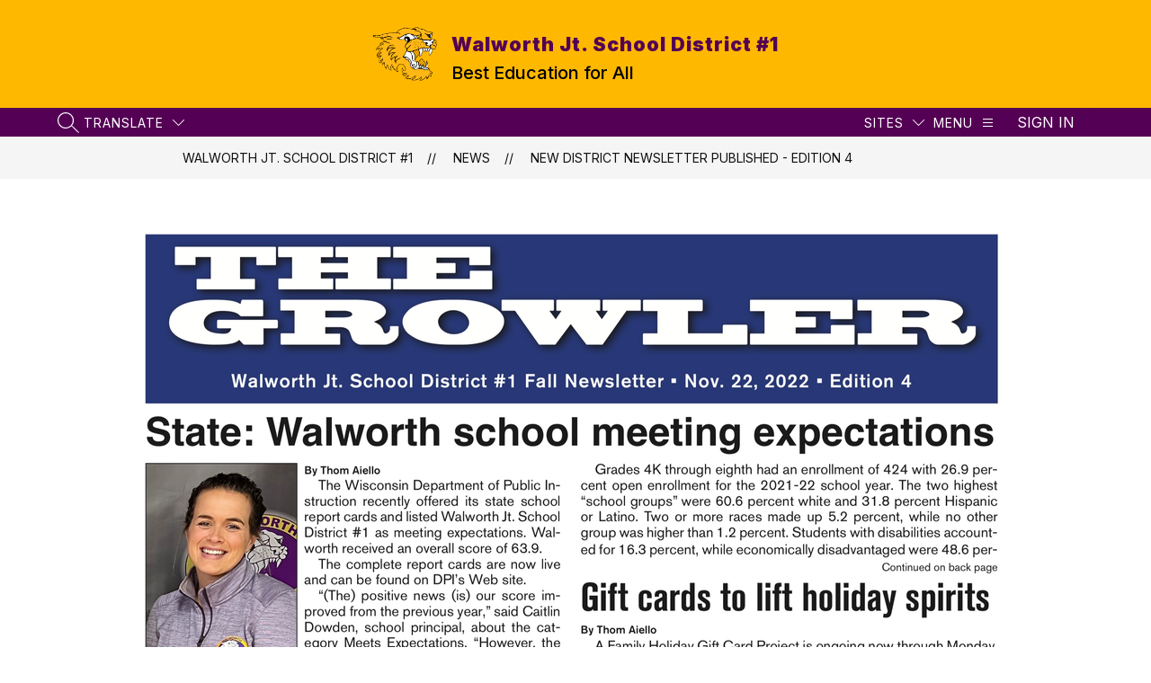

--- FILE ---
content_type: text/javascript
request_url: https://cmsv2-static-cdn-prod.apptegy.net/static_js/a00e440e70f086c83f6a986208788f0741098b20/_nuxt/BCQ8giqo.js
body_size: 590
content:
import{_}from"./YQDZKAX_.js";import{_ as l,e as a,d as t,g as c,F as d,r as i,b as p,i as u,j as m,t as n}from"./DhBrzKM_.js";const f={"aria-label":"breadcrumb",class:"breadcrumb"},k=["data-testid"],x={key:1},g={__name:"Breadcrumbs",props:{crumbs:{type:Array,default:()=>[]}},setup(r){return(b,y)=>{const s=_;return t(),a("nav",f,[c("ul",null,[(t(!0),a(d,null,i(r.crumbs,(e,o)=>(t(),a("li",{key:o,"data-testid":`crumb-${e.name}`},[e.link!==""?(t(),p(s,{key:0,to:e.link,target:e.target||"_self",rel:e.target==="_blank"?"noopener noreferrer":void 0},{default:u(()=>[m(n(e.name),1)]),_:2},1032,["to","target","rel"])):(t(),a("span",x,n(e.name),1))],8,k))),128))])])}}},v=l(g,[["__scopeId","data-v-9d4e6db3"]]);export{v as default};
//# sourceMappingURL=BCQ8giqo.js.map
